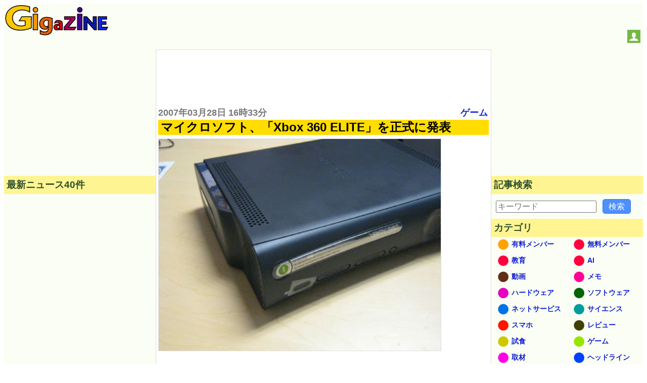

--- FILE ---
content_type: text/html; charset=utf-8
request_url: https://www.google.com/recaptcha/api2/aframe
body_size: 265
content:
<!DOCTYPE HTML><html><head><meta http-equiv="content-type" content="text/html; charset=UTF-8"></head><body><script nonce="qAqieVKLBU-hAlp_npHtbA">/** Anti-fraud and anti-abuse applications only. See google.com/recaptcha */ try{var clients={'sodar':'https://pagead2.googlesyndication.com/pagead/sodar?'};window.addEventListener("message",function(a){try{if(a.source===window.parent){var b=JSON.parse(a.data);var c=clients[b['id']];if(c){var d=document.createElement('img');d.src=c+b['params']+'&rc='+(localStorage.getItem("rc::a")?sessionStorage.getItem("rc::b"):"");window.document.body.appendChild(d);sessionStorage.setItem("rc::e",parseInt(sessionStorage.getItem("rc::e")||0)+1);localStorage.setItem("rc::h",'1769477167454');}}}catch(b){}});window.parent.postMessage("_grecaptcha_ready", "*");}catch(b){}</script></body></html>

--- FILE ---
content_type: application/javascript; charset=utf-8
request_url: https://fundingchoicesmessages.google.com/f/AGSKWxUa-W6psCgOzbGya4xj-s1XUTb7Lpg_4E02L_6QMWAPOhPb5_2yVpAoKtDRWxkJvREuvabXcZOhJozOUDdmFM0AiX_PYB9WqV7xvjd78VQyqtd6cHSUkL_2bTt9xPuxZj4R28b8e-YgCG0KJsH8v9Tp93XI7Qyjv89irP6LdNq0vSipDDXuG-_66zbh/_/adometry?_popupunder./cms/js/ad_-adv-v1//ad.info.
body_size: -1286
content:
window['2b7fa00b-a05b-4b6d-b2cd-c566c6f5b802'] = true;